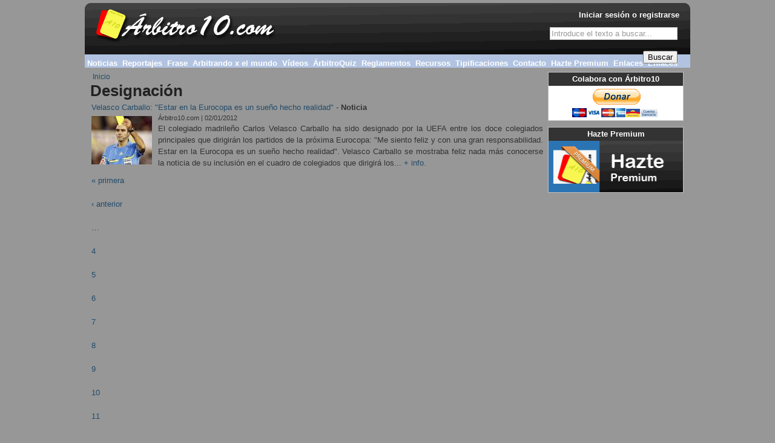

--- FILE ---
content_type: text/html; charset=utf-8
request_url: https://www.arbitro10.com/etiqueta/tematica/designacion?page=11
body_size: 4924
content:
<!DOCTYPE html PUBLIC "-//W3C//DTD XHTML 1.0 Transitional//EN" "http://www.w3.org/TR/xhtml1/DTD/xhtml1-transitional.dtd">
<html xmlns="http://www.w3.org/1999/xhtml" xml:lang="es" lang="es" dir="ltr">

<head>
<meta http-equiv="Content-Type" content="text/html; charset=utf-8" />
  <title>Designación | Árbitros de Fútbol - Árbitro10.com</title>
  <meta http-equiv="Content-Type" content="text/html; charset=utf-8" />
<link rel="alternate" type="application/rss+xml" title="Designación" href="/taxonomy/term/3/all/feed" />
<link rel="shortcut icon" href="/sites/default/files/genesis_zine_favicon_0.ico" type="image/x-icon" />

  <link type="text/css" rel="stylesheet" media="all" href="/modules/node/node.css?M" />
<link type="text/css" rel="stylesheet" media="all" href="/modules/system/defaults.css?M" />
<link type="text/css" rel="stylesheet" media="all" href="/modules/system/system.css?M" />
<link type="text/css" rel="stylesheet" media="all" href="/modules/system/system-menus.css?M" />
<link type="text/css" rel="stylesheet" media="all" href="/modules/user/user.css?M" />
<link type="text/css" rel="stylesheet" media="all" href="/sites/all/modules/cck/theme/content-module.css?M" />
<link type="text/css" rel="stylesheet" media="all" href="/sites/all/modules/ckeditor/ckeditor.css?M" />
<link type="text/css" rel="stylesheet" media="all" href="/sites/all/modules/date/date.css?M" />
<link type="text/css" rel="stylesheet" media="all" href="/sites/all/modules/date/date_popup/themes/datepicker.css?M" />
<link type="text/css" rel="stylesheet" media="all" href="/sites/all/modules/date/date_popup/themes/jquery.timeentry.css?M" />
<link type="text/css" rel="stylesheet" media="all" href="/sites/all/modules/eu-cookie-compliance/css/eu_cookie_compliance.css?M" />
<link type="text/css" rel="stylesheet" media="all" href="/sites/all/modules/filefield/filefield.css?M" />
<link type="text/css" rel="stylesheet" media="all" href="/sites/all/modules/logintoboggan/logintoboggan.css?M" />
<link type="text/css" rel="stylesheet" media="all" href="/sites/all/modules/quiz/quiz.css?M" />
<link type="text/css" rel="stylesheet" media="all" href="/sites/all/modules/cck/modules/fieldgroup/fieldgroup.css?M" />
<link type="text/css" rel="stylesheet" media="all" href="/sites/all/modules/views/css/views.css?M" />
<link type="text/css" rel="stylesheet" media="all" href="/sites/all/modules/custom_search/custom_search.css?M" />
<link type="text/css" rel="stylesheet" media="all" href="/sites/all/themes/genesis/css/type.css?M" />
<link type="text/css" rel="stylesheet" media="all" href="/sites/all/themes/genesis/css/forms.css?M" />
<link type="text/css" rel="stylesheet" media="all" href="/sites/all/themes/genesis/css/messages.css?M" />
<link type="text/css" rel="stylesheet" media="all" href="/sites/all/themes/genesis/css/lists.css?M" />
<link type="text/css" rel="stylesheet" media="all" href="/sites/all/themes/genesis/css/tables.css?M" />
<link type="text/css" rel="stylesheet" media="all" href="/sites/all/themes/genesis/css/tabs.css?M" />
<link type="text/css" rel="stylesheet" media="all" href="/sites/all/themes/genesis/css/block-edit.css?M" />
<link type="text/css" rel="stylesheet" media="all" href="/sites/all/themes/genesis/css/admin.css?M" />
<link type="text/css" rel="stylesheet" media="all" href="/sites/all/themes/genesis/base.css?M" />
<link type="text/css" rel="stylesheet" media="all" href="/sites/all/themes/genesis/layout.css?M" />
<link type="text/css" rel="stylesheet" media="all" href="/sites/all/themes/genesis/genesis_zine/genesis_zine.css?M" />
<link type="text/css" rel="stylesheet" media="all" href="/sites/all/themes/genesis/genesis_zine/arbitro10.css?M" />
  <!--[if IE]>
    <link rel="stylesheet" href="/sites/all/themes/genesis/genesis_zine/ie.css" type="text/css" />
  <![endif]-->
  <script type="text/javascript" src="/misc/jquery.js?M"></script>
<script type="text/javascript" src="/misc/drupal.js?M"></script>
<script type="text/javascript" src="/sites/default/files/languages/es_d9f3b5d0fce96f7a5cd943461622f3ed.js?M"></script>
<script type="text/javascript" src="/sites/all/modules/hide_submit/hide_submit.js?M"></script>
<script type="text/javascript" src="/sites/all/modules/custom_search/js/custom_search.js?M"></script>
<script type="text/javascript" src="/sites/all/modules/google_analytics/googleanalytics.js?M"></script>
<script type="text/javascript" src="/sites/all/themes/genesis/script.js?M"></script>
<script type="text/javascript">
<!--//--><![CDATA[//><!--
jQuery.extend(Drupal.settings, { "basePath": "/", "hide_submit": { "selector": "input:submit:not(.hide-submit-exclude)", "mode": "hide", "keypress": "1", "dbg": false, "message": "\x3cp class=\"hide_submit\"\x3e\x3cimg src=\"/sites/all/modules/hide_submit/images/squares.gif\" alt=\"\" title=\"\" /\x3e\x26nbsp; Espere, por favor...\x3cbr /\x3e \x3c/p\x3e", "image": "/sites/all/modules/hide_submit/images/squares.gif" }, "custom_search": { "form_target": "_self", "solr": 0 }, "googleanalytics": { "trackOutbound": 1, "trackMailto": 1, "trackDownload": 1, "trackDownloadExtensions": "7z|aac|arc|arj|asf|asx|avi|bin|csv|doc(x|m)?|dot(x|m)?|exe|flv|gif|gz|gzip|hqx|jar|jpe?g|js|mp(2|3|4|e?g)|mov(ie)?|msi|msp|pdf|phps|png|ppt(x|m)?|pot(x|m)?|pps(x|m)?|ppam|sld(x|m)?|thmx|qtm?|ra(m|r)?|sea|sit|tar|tgz|torrent|txt|wav|wma|wmv|wpd|xls(x|m|b)?|xlt(x|m)|xlam|xml|z|zip" } });
//--><!]]>
</script>
<script type="text/javascript">
<!--//--><![CDATA[//><!--
(function(i,s,o,g,r,a,m){i["GoogleAnalyticsObject"]=r;i[r]=i[r]||function(){(i[r].q=i[r].q||[]).push(arguments)},i[r].l=1*new Date();a=s.createElement(o),m=s.getElementsByTagName(o)[0];a.async=1;a.src=g;m.parentNode.insertBefore(a,m)})(window,document,"script","/sites/default/files/googleanalytics/analytics.js?M","ga");ga("create", "UA-28124776-1", { "cookieDomain": "auto" });ga("send", "pageview");
//--><!]]>
</script>
  <script type="text/javascript"> </script>
</head>
<body id="genesis_5" class="page-etiqueta-tematica-designacion section-etiqueta">
 <div id="container" class="width not-front not-logged-in page-taxonomy one-sidebar sidebar-left">

  
		<div id="header-nav" class="with-header with-nav">
		
				<div id="header" class="clear-block">
						<div class="header-inner inner">
						
																		<div id="branding">
																																						<div id="logo"><a href="/" title="Inicio" rel="home">
						  <img src="/sites/default/files/genesis_zine_logo.png" alt="Inicio" />
						</a></div>
														
														
																								
										</div> <!-- /branding -->
								
																		<div id="header-blocks">
												<div class="header-blocks-inner">
														<div id="block-search-0" class="block block-search block-odd header">
  <div class="block-inner inner">

    
    <div class="block-content">
      <form action="/etiqueta/tematica/designacion?page=11"  accept-charset="UTF-8" method="post" id="search-block-form" class="search-form">
<div><div class="container-inline">
  <div class="form-item" id="edit-search-block-form-1-wrapper">
 <label for="edit-search-block-form-1">Buscar en este sitio: </label>
 <input type="text" maxlength="128" name="search_block_form" id="edit-search-block-form-1" size="15" value="Introduce el texto a buscar..." title="Escriba lo que quiere buscar." class="form-text  custom-search-default-value custom-search-box" />
</div>
<fieldset class="custom_search-popup"></fieldset>
<input type="submit" name="op" id="edit-submit" value="Buscar"  class="form-submit" />
<input type="hidden" name="form_build_id" id="form-4U7ie8ssg_JUVrnQ5x3zHS2ue6t5P66D3-gWoBGpT8M" value="form-4U7ie8ssg_JUVrnQ5x3zHS2ue6t5P66D3-gWoBGpT8M"  />
<input type="hidden" name="form_id" id="edit-search-block-form" value="search_block_form"  />
<input type="hidden" name="default_text" id="edit-default-text" value="Introduce el texto a buscar..."  class="default-text" />
</div>

</div></form>
    </div>

        
  </div>
</div><div id="block-user-0" class="block block-user block-even header">
  <div class="block-inner inner">

    
    <div class="block-content">
      <a href="/user/login?destination=taxonomy%2Fterm%2F3%3Fpage%3D11">Iniciar sesión o registrarse</a>    </div>

        
  </div>
</div>												</div>
										</div>
								
						</div> <!-- /header-inner -->
				</div>  <!-- /header -->

										<div id="nav" class="menu with-primary">
								<div class="nav-inner">
		
																						<div id="primary" class="clear-block">
														<div class="primary-inner">
																<ul class="menu"><li class="leaf first"><a href="/noticias" title="Noticias">Noticias</a></li>
<li class="leaf"><a href="/reportajes" title="Reportajes">Reportajes</a></li>
<li class="leaf"><a href="/frases" title="Frase">Frase</a></li>
<li class="expanded"><a href="/arbitrando-mundo" title="Arbitrando por el mundo">Arbitrando x el mundo</a><ul class="menu"><li class="leaf first"><a href="/arbitrando-por-el-mundo/i-m-a-ref" title="I&#039;m a ref!">I&#039;m a ref!</a></li>
<li class="leaf"><a href="/arbitrando-por-el-mundo/cronicas-llaneras" title="Crónicas llaneras">Crónicas llaneras</a></li>
<li class="leaf"><a href="/arbitrando-por-el-mundo/arbitrando-en-roma" title="Arbitrando en Roma ">Arbitrando en Roma </a></li>
<li class="leaf"><a href="/arbitrando-por-el-mundo/arbitrando-por-las-antipodas" title="Arbitrando por las Antípodas">Arbitrando por las Antípodas</a></li>
<li class="leaf"><a href="/arbitrando-por-el-mundo/arbitrando-en-miami" title="Arbitrando en Miami">Arbitrando en Miami</a></li>
<li class="leaf"><a href="/blog/hablamos-duvi-arbitro-profesional-mas-joven-ecuador" title="Arbitrando en Ecuador ">Arbitrando en Ecuador </a></li>
<li class="leaf"><a href="/arbitrando-por-el-mundo/je-suis-arbitre" title="Arbitrando en Miami ">Je suis arbitre!</a></li>
<li class="leaf last"><a href="/arbitrando-por-el-mundo/monsieur-l-arbitre">Monsieur l’arbitre</a></li>
</ul></li>
<li class="leaf"><a href="/videos" title="Vídeos">Vídeos</a></li>
<li class="expanded"><a href="/arbitroquiz" title="ÁrbitroQuiz">ÁrbitroQuiz</a><ul class="menu"><li class="leaf first"><a href="/premium/hazte-premium" title="Hazte Premium">Hazte Premium</a></li>
<li class="collapsed"><a href="/quiz-reglas-de-juego" title="Quiz - Reglas de Juego">Quiz - Reglas de Juego</a></li>
<li class="leaf"><a href="/trivial-reglas-de-juego" title="Trivial - Reglas de Juego">Trivial - Reglas de Juego</a></li>
<li class="leaf"><a href="/quiz-trivial-reglas-de-juego" title="Quiz + Trivial - Reglas de Juego">Quiz + Trivial - Reglas de Juego</a></li>
<li class="leaf last"><a href="/quiz/quiz-estatutos-evaluacion" title="Quiz - Reglamentos RFEF">Quiz - Reglamentos RFEF</a></li>
</ul></li>
<li class="leaf"><a href="/reglamentos" title="Reglamentos">Reglamentos</a></li>
<li class="leaf"><a href="/recursos" title="Recursos">Recursos</a></li>
<li class="leaf"><a href="/tipificaciones" title="Tipificaciones">Tipificaciones</a></li>
<li class="leaf"><a href="/contact/contacto-arbitro10" title="Contacto" class="contacto-normal">Contacto</a></li>
<li class="leaf"><a href="/premium/hazte-premium" title="Hazte Premium" class="contacto-normal">Hazte Premium</a></li>
<li class="leaf"><a href="/arbi-que-pitas/enlaces-2024-2025">Enlaces</a></li>
<li class="leaf last"><a href="/arbi-que-pitas/enlaces-2025-2026">Enlaces</a></li>
</ul>														</div>
												</div>
												
												
								</div>
						</div> <!-- /navigation -->
						
		</div> <!-- /header-nav -->

  		 <!-- /search-box -->
	
      <div id="breadcrumb">
      <div class="breadcrumb"><a href="/">Inicio</a></div>    </div> <!-- /breadcrumb -->
      
	
	 
  <div id="columns" class="clear clear-block">
		  <div id="content">
			   <div id="content-inner">

					   
								
								<div id="main-content">
																																<h1 id="page-title">Designación</h1>
																														<div class="view view-taxonomy-term view-id-taxonomy_term view-display-id-page view-dom-id-1">
    
  
  
      <div class="view-content">
      <div class="item-list">
    <ul>
          <li class="views-row views-row-1 views-row-odd views-row-first views-row-last">  
  <div class="views-field-nothing">
                <span class="field-content"><a href="/noticia/velasco-carballo-estar-la-eurocopa-sueno-hecho-realidad">Velasco Carballo: &quot;Estar en la Eurocopa es un sueño hecho realidad&quot;</a> - <strong>Noticia</strong></span>
  </div>
  
  <div class="views-field-field-imagen-listado-fid">
                <span class="field-content"><a href="/noticia/velasco-carballo-estar-la-eurocopa-sueno-hecho-realidad"><a href="/noticia/velasco-carballo-estar-la-eurocopa-sueno-hecho-realidad" class="imagecache imagecache-100x80 imagecache-linked imagecache-100x80_linked"><img src="https://www.arbitro10.com/sites/default/files/imagecache/100x80/noticia/2011/12/3_noticia.jpg" alt="Velasco Carballo: &quot;Estar en la Eurocopa es un sueño hecho realidad&quot;" title="Velasco Carballo: &quot;Estar en la Eurocopa es un sueño hecho realidad&quot;" width="100" height="80" class="imagecache imagecache-100x80"/></a></a></span>
  </div>
  
  <div class="views-field-created">
                <span class="field-content">Árbitro10.com | 02/01/2012</span>
  </div>
  
  <div class="views-field-view-node">
                <span class="field-content">El colegiado madrile&ntilde;o Carlos Velasco Carballo ha sido designado por la UEFA entre los doce colegiados principales que dirigir&aacute;n los partidos de la pr&oacute;xima Eurocopa: &quot;Me siento feliz y con una gran responsabilidad. Estar en la Eurocopa es un sue&ntilde;o hecho realidad&quot;.
Velasco Carballo se mostraba feliz nada m&aacute;s conocerse la noticia de su inclusi&oacute;n en el cuadro de colegiados que dirigir&aacute; los... <a href="/noticia/velasco-carballo-estar-la-eurocopa-sueno-hecho-realidad">+ info.</a></span>
  </div>
</li>
      </ul>
</div>    </div>
  
      <div class="item-list"><ul class="pager"><li class="pager-first first"><a href="/etiqueta/tematica/designacion" title="Ir a la primera página" class="active">« primera</a></li>
<li class="pager-previous"><a href="/etiqueta/tematica/designacion?page=10" title="Ir a la página anterior" class="active">‹ anterior</a></li>
<li class="pager-ellipsis">…</li>
<li class="pager-item"><a href="/etiqueta/tematica/designacion?page=3" title="Ir a la página 4" class="active">4</a></li>
<li class="pager-item"><a href="/etiqueta/tematica/designacion?page=4" title="Ir a la página 5" class="active">5</a></li>
<li class="pager-item"><a href="/etiqueta/tematica/designacion?page=5" title="Ir a la página 6" class="active">6</a></li>
<li class="pager-item"><a href="/etiqueta/tematica/designacion?page=6" title="Ir a la página 7" class="active">7</a></li>
<li class="pager-item"><a href="/etiqueta/tematica/designacion?page=7" title="Ir a la página 8" class="active">8</a></li>
<li class="pager-item"><a href="/etiqueta/tematica/designacion?page=8" title="Ir a la página 9" class="active">9</a></li>
<li class="pager-item"><a href="/etiqueta/tematica/designacion?page=9" title="Ir a la página 10" class="active">10</a></li>
<li class="pager-item"><a href="/etiqueta/tematica/designacion?page=10" title="Ir a la página 11" class="active">11</a></li>
<li class="pager-current last">12</li>
</ul></div>  
  
  
  
  
</div> 								</div>

								
																		<div id="feed-icon">
												<a href="/taxonomy/term/3/all/feed" class="feed-icon"><img src="/misc/feed.png" alt="Distribuir contenido" title="Designación" width="16" height="16" /></a>										</div>
								
			  </div>
		  </div>
		
								 	<div id="sidebar-left">
					  	<div class="inner">
						  	<div id="block-block-33" class="block block-block block-odd left">
  <div class="block-inner inner">

          <h2 class="block-title">Colabora con Árbitro10</h2>
    
    <div class="block-content">
      <form action="https://www.paypal.com/cgi-bin/webscr" method="post" target="_top">
<p class="rtecenter"><input name="cmd" type="hidden" value="_s-xclick" /> <input name="hosted_button_id" type="hidden" value="4XMB925BS29ES" /> <input alt="PayPal. La forma rápida y segura de pagar en Internet." border="0" name="submit" src="https://www.paypalobjects.com/es_ES/ES/i/btn/btn_donateCC_LG.gif" type="image" /> <img alt="" border="0" height="1" src="https://www.paypalobjects.com/es_ES/i/scr/pixel.gif" width="1" /></p>
</form>
    </div>

        
  </div>
</div><div id="block-block-39" class="block block-block block-even left">
  <div class="block-inner inner">

          <h2 class="block-title">Hazte Premium</h2>
    
    <div class="block-content">
      <p><a href="/hazte-premium" title="Hazte Premium"><img alt="Hazte Premium" src="/sites/default/files/imageneseditor/Banners/banner-hazte-premium.png" style="width: 224px; height: 85px;text-align:center;" /></a></p>
    </div>

        
  </div>
</div>						  </div>
					 </div> <!-- /sidebar-left -->
				
			 
  </div> <!-- /col wrapper -->

					 <div id="tertiary-content" class="clear">
				  <div class="inner">
					   <div id="block-menu_block-1" class="block block-menu_block block-odd tertiary_content">
  <div class="block-inner inner">

    
    <div class="block-content">
      <div class="menu-block-1 menu-name-primary-links parent-mlid-0 menu-level-1">
  <ul class="menu"><li class="leaf first menu-mlid-767"><a href="/noticias" title="Noticias">Noticias</a></li>
<li class="leaf menu-mlid-954"><a href="/reportajes" title="Reportajes">Reportajes</a></li>
<li class="leaf menu-mlid-4168"><a href="/frases" title="Frase">Frase</a></li>
<li class="expanded menu-mlid-5515"><a href="/arbitrando-mundo" title="Arbitrando por el mundo">Arbitrando x el mundo</a><ul class="menu"><li class="leaf first menu-mlid-5512"><a href="/arbitrando-por-el-mundo/i-m-a-ref" title="I&#039;m a ref!">I&#039;m a ref!</a></li>
<li class="leaf menu-mlid-5513"><a href="/arbitrando-por-el-mundo/cronicas-llaneras" title="Crónicas llaneras">Crónicas llaneras</a></li>
<li class="leaf menu-mlid-5518"><a href="/arbitrando-por-el-mundo/arbitrando-en-roma" title="Arbitrando en Roma ">Arbitrando en Roma </a></li>
<li class="leaf menu-mlid-5696"><a href="/arbitrando-por-el-mundo/arbitrando-por-las-antipodas" title="Arbitrando por las Antípodas">Arbitrando por las Antípodas</a></li>
<li class="leaf menu-mlid-5759"><a href="/arbitrando-por-el-mundo/arbitrando-en-miami" title="Arbitrando en Miami">Arbitrando en Miami</a></li>
<li class="leaf menu-mlid-6274"><a href="/blog/hablamos-duvi-arbitro-profesional-mas-joven-ecuador" title="Arbitrando en Ecuador ">Arbitrando en Ecuador </a></li>
<li class="leaf menu-mlid-9421"><a href="/arbitrando-por-el-mundo/je-suis-arbitre" title="Arbitrando en Miami ">Je suis arbitre!</a></li>
<li class="leaf last menu-mlid-9426"><a href="/arbitrando-por-el-mundo/monsieur-l-arbitre">Monsieur l’arbitre</a></li>
</ul></li>
<li class="leaf menu-mlid-1050"><a href="/videos" title="Vídeos">Vídeos</a></li>
<li class="expanded menu-mlid-5325"><a href="/arbitroquiz" title="ÁrbitroQuiz">ÁrbitroQuiz</a><ul class="menu"><li class="leaf first menu-mlid-9072"><a href="/premium/hazte-premium" title="Hazte Premium">Hazte Premium</a></li>
<li class="leaf menu-mlid-5323 has-children"><a href="/quiz-reglas-de-juego" title="Quiz - Reglas de Juego">Quiz - Reglas de Juego</a></li>
<li class="leaf menu-mlid-5328"><a href="/trivial-reglas-de-juego" title="Trivial - Reglas de Juego">Trivial - Reglas de Juego</a></li>
<li class="leaf menu-mlid-5331"><a href="/quiz-trivial-reglas-de-juego" title="Quiz + Trivial - Reglas de Juego">Quiz + Trivial - Reglas de Juego</a></li>
<li class="leaf last menu-mlid-5330"><a href="/quiz/quiz-estatutos-evaluacion" title="Quiz - Reglamentos RFEF">Quiz - Reglamentos RFEF</a></li>
</ul></li>
<li class="leaf menu-mlid-977"><a href="/reglamentos" title="Reglamentos">Reglamentos</a></li>
<li class="leaf menu-mlid-2567"><a href="/recursos" title="Recursos">Recursos</a></li>
<li class="leaf menu-mlid-5691"><a href="/tipificaciones" title="Tipificaciones">Tipificaciones</a></li>
<li class="leaf menu-mlid-7435"><a href="/contact/contacto-arbitro10" title="Contacto" class="contacto-normal">Contacto</a></li>
<li class="leaf menu-mlid-12248"><a href="/premium/hazte-premium" title="Hazte Premium" class="contacto-normal">Hazte Premium</a></li>
<li class="leaf menu-mlid-15325"><a href="/arbi-que-pitas/enlaces-2024-2025">Enlaces</a></li>
<li class="leaf last menu-mlid-15367"><a href="/arbi-que-pitas/enlaces-2025-2026">Enlaces</a></li>
</ul></div>
    </div>

        
  </div>
</div>				  </div> 
			 </div> <!-- /tertiary_content -->
		
    						<div id="foot-wrapper">
				
																		<div id="footer">
												<div id="block-block-2" class="block block-block block-odd footer">
  <div class="block-inner inner">

    
    <div class="block-content">
      <table border="0" cellpadding="0" cellspacing="0">
<tbody>
<tr>
<td rowspan="2">
				<a href="/" title="www.Árbitro10.com"><img alt="Árbitro10.com" src="/sites/default/files/imageneseditor/Arbitro10.png" /></a></td>
<td>
				&copy; &Aacute;rbitro10.com. Web optimizada para las &uacute;ltimas versiones de Firefox, Chrome e Internet Explorer.</td>
</tr>
<tr>
<td>
				<a href="/sitemap" title="Mapa Web">Mapa Web</a> | <a href="/contact/contacto-arbitro10" title="Contacto">Contacto</a> | <a href="/node/1019" title="Normas Comentarios">Normas Comentarios</a> | <a href="/node/5687">Politica de Cookies</a> | <a href="/node/5583" title="Colabora con Árbitro10">Colabora con &Aacute;rbitro10</a> | <a href="/rss.xml" target="_blank" title="RSS">RSS</a></td>
</tr>
</tbody>
</table>
    </div>

        
  </div>
</div>										</div> <!-- /footer -->
																
										
						</div> <!-- /foot-wrapper -->
    				
  </div> <!-- /container -->
		
		<script type="text/javascript" src="/sites/all/modules/eu-cookie-compliance/js/eu_cookie_compliance.js?M"></script>
<script type="text/javascript">
<!--//--><![CDATA[//><!--
jQuery.extend(Drupal.settings, { "eu_cookie_compliance": { "popup_enabled": 1, "popup_agreed_enabled": 1, "popup_hide_agreed": 1, "popup_clicking_confirmation": 1, "popup_html_info": "\n\x3cdiv\x3e\n  \x3cdiv class =\"popup-content info\"\x3e\n    \x3cdiv id=\"popup-text\"\x3e\n      \x3ch2\x3eUtilizamos cookies en este sitio para mejorar su experiencia\x3c/h2\x3e\n\x3cp\x3eAl hacer clic en cualquiera de los enlaces de la página usted consiente el uso de los mismos.\x3c/p\x3e\n    \x3c/div\x3e\n    \x3cdiv id=\"popup-buttons\"\x3e\n      \x3cbutton type=\"button\" class=\"agree-button\"\x3eSi, estoy de acuerdo\x3c/button\x3e\n    \x3cbutton type=\"button\" class=\"find-more-button\"\x3eNo, quiero saber más\x3c/button\x3e\n    \x3c/div\x3e\n  \x3c/div\x3e\n\x3c/div\x3e\n", "popup_html_agreed": "\n\x3cdiv\x3e\n  \x3cdiv class =\"popup-content agreed\"\x3e\n    \x3cdiv id=\"popup-text\"\x3e\n      \x3ch2\x3eGracias por aceptar nuestros cookies\x3c/h2\x3e\n\x3cp\x3eAhora puede ocultar este mensaje o ver más sobre nuestras cookies.\x3c/p\x3e\n    \x3c/div\x3e\n    \x3cdiv id=\"popup-buttons\"\x3e\n      \x3cbutton type=\"button\" class=\"hide-popup-button\"\x3eOcultar este mensaje \x3c/button\x3e\n    \x3cbutton type=\"button\" class=\"find-more-button\" \x3eMas información sobre las cookies\x3c/button\x3e\n    \x3c/div\x3e\n  \x3c/div\x3e\n\x3c/div\x3e\n", "popup_height": "auto", "popup_width": "100%", "popup_delay": 1000, "popup_link": "http://www.arbitro10.com/node/5687", "popup_position": null, "popup_language": "es" } });
//--><!]]>
</script>
</body>
</html>